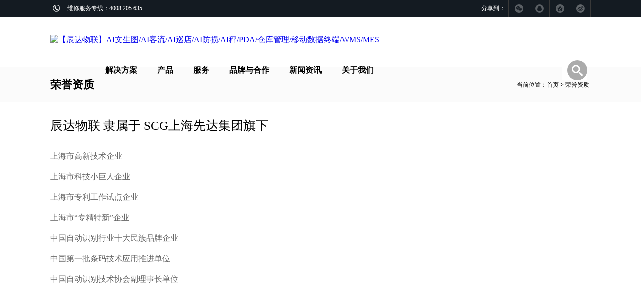

--- FILE ---
content_type: text/html; charset=utf-8
request_url: http://scgiot.com/page.php?id=2
body_size: 4375
content:
<!doctype html>
<html>
<head>
<meta charset="utf-8">
<meta name="keywords" content="荣誉资质" />
<meta name="description" content="荣誉资质荣誉资质" />
<title>荣誉资质 | 【辰达物联】AI文生图/AI客流/AI巡店/AI防损/AI秤/PDA/仓库管理/移动数据终端/WMS/MES</title>
<link href="css/css.css" rel="stylesheet" type="text/css">
<link href="css/main.css" rel="stylesheet" type="text/css">
<link rel="stylesheet" type="text/css" href="css/hover-effects.css">


<link media="screen" rel="stylesheet" href="demo.css" />
		<link rel="stylesheet" type="text/css" href="css/default.css" />
		<link rel="stylesheet" type="text/css" href="css/component.css" />
		<script src="js/modernizr.custom.js"></script>
        
<script src="jquery-1.7.1.min.js" type="text/javascript"></script>
<script type="text/javascript">

jQuery(document).ready(function(){
	var qcloud={};
	$('[_t_nav]').hover(function(){
		var _nav = $(this).attr('_t_nav');
		clearTimeout( qcloud[ _nav + '_timer' ] );
		qcloud[ _nav + '_timer' ] = setTimeout(function(){
		$('[_t_nav]').each(function(){
		$(this)[ _nav == $(this).attr('_t_nav') ? 'addClass':'removeClass' ]('nav-up-selected');
		});
		$('#'+_nav).stop(true,true).slideDown(200);
		}, 150);
	},function(){
		var _nav = $(this).attr('_t_nav');
		clearTimeout( qcloud[ _nav + '_timer' ] );
		qcloud[ _nav + '_timer' ] = setTimeout(function(){
		$('[_t_nav]').removeClass('nav-up-selected');
		$('#'+_nav).stop(true,true).slideUp(200);
		}, 150);
	});
});

</script>

</head>

<body>
<!--头部 -->

<meta http-equiv="Content-Type" content="text/html; charset=utf-8" />
<link rel="stylesheet" href="css/2.css" />
<script type="text/javascript" src="js/jquery-1.8.2.min.js"></script>
<div id="top">
	<div class="top_1">
    	<div class="top_1_main">
        	<div class="top_1_main_left"></div>
            <div class="top_1_main_center">维修服务专线：4008 205 635</div>
            <div class="top_1_main_right">
            	<div class="top_1_main_right_2"><a href="http://service.weibo.com/share/share.php?url=http://www.scgiot.com&title=荣誉资质&content=utf8&pic=http://www.scgiot.com/theme/default/images/logo.png" class="wb" target="_blank"></a></div>
                <div class="top_1_main_right_2"><a href="https://sns.qzone.qq.com/cgi-bin/qzshare/cgi_qzshare_onekey?url=http://www.scgiot.com&title=荣誉资质 | 【辰达物联】AI文生图/AI客流/AI巡店/AI防损/AI秤/PDA/仓库管理/移动数据终端/WMS/MES&desc=荣誉资质&pics=admin/images/fa4.jpg" class="qz" target="_blank"></a></div>
                <div class="top_1_main_right_2"><a href="http://connect.qq.com/widget/shareqq/index.html?url=http://www.scgiot.com&title=荣誉资质 | 【辰达物联】AI文生图/AI客流/AI巡店/AI防损/AI秤/PDA/仓库管理/移动数据终端/WMS/MES&desc=荣誉资质&pics=http://www.scgiot.com/theme/default/images/logo.png" class="qq" target="_blank"></a></div>
                <div class="top_1_main_right_2"><a href="#" class="wechat" id="ClickMe"></a></div>
                <div class="top_1_main_right_1">分享到：</div>
            </div>
            <div class="clear"></div>
        </div>
    </div>



    <div class="top_2">
    	<div class="top_2_main">
        	<div class="logo"><a href="http://scgiot.com/"><img src="http://www.scgiot.com/theme/default/images/logo.png" alt="【辰达物联】AI文生图/AI客流/AI巡店/AI防损/AI秤/PDA/仓库管理/移动数据终端/WMS/MES" title="【辰达物联】AI文生图/AI客流/AI巡店/AI防损/AI秤/PDA/仓库管理/移动数据终端/WMS/MES" /></a></div>

<div class="nav">

          <div class="head-v3">
	<div class="navigation-up">
		<div class="navigation-inner">
			<div class="navigation-v3">
				<ul>
					<li class="nav-up-selected-inpage" _t_nav="fangan">
						<h2>
							<a href="/page.php?id=7">解决方案</a>
						</h2>
					</li>
					<li class="" _t_nav="product">
						<h2>
							<a href="#">产品</a>
						</h2>
					</li>
					<li class="" _t_nav="fuwu">
						<h2>
							<a href="/page.php?id=15">服务</a>
						</h2>
					</li>
					<li class="" _t_nav="solution">
						<h2>
							<a href="#">品牌与合作</a>
						</h2>
					</li>
					<li class="" _t_nav="cooperate">
						<h2>
							<a href="/article_category.php?id=1">新闻资讯</a>
						</h2>
					</li>
					<li _t_nav="support">
						<h2>
							<a href="/page.php?id=1">关于我们</a>
						</h2>
					</li>
				</ul>
			</div>
		</div>
	</div>

	<div class="navigation-down">
        <div id="fangan" class="nav-down-menu menu-1" style="display: none;" _t_nav="fangan">
			<div class="navigation-down-inner">
				<dl style="margin-left: 220px;">
					<dd>
						<a class="link" hotrep="hp.header.solution.1" href="/page.php?id=8">智慧零售</a>
					</dd>
				</dl>
				<dl>
					<dd>
						<a class="link" hotrep="hp.header.solution.2" href="/page.php?id=9">智能制造</a>
					</dd>
				</dl>
				<dl>
					<dd>
						<a class="link" hotrep="hp.header.solution.3" href="/page.php?id=10">物流配送</a>
					</dd>
				</dl>
                <dl>
					<dd>
						<a class="link" hotrep="hp.header.solution.4" href="/page.php?id=11">移动物联</a>
					</dd>
				</dl>
			</div>
		</div>

                <div id="fuwu" class="nav-down-menu menu-1" style="display: none;" _t_nav="fuwu">
			<div class="navigation-down-inner">
				<dl style="margin-left: 320px;">
					<dd>
						<a class="link" hotrep="hp.header.solution.1" href="/download_category.php?id=1">说明书下载</a>
					</dd>
				</dl>
				<dl>
					<dd>
						<a class="link" hotrep="hp.header.solution.2" href="/download_category.php?id=2">彩页下载</a>
					</dd>
				</dl>
				<dl>
					<dd>
						<a class="link" hotrep="hp.header.solution.3" href="https://www.cd-iot.cn/repair-app/index.html">维修查询</a>
					</dd>
				</dl>
			</div>
		</div>

		<div id="product" class="nav-down-menu menu-1" style="display: none;" _t_nav="product">
			<div class="navigation-down-inner">
				<dl style="margin-left: 130px;">
					<dt>采集读写</dt>
					<dd>
						<a hotrep="hp.header.product.compute1" href="/product_category.php?id=10">扫描枪</a>
					</dd>
					<dd>
						<a hotrep="hp.header.product.compute2" href="/product_category.php?id=11">扫描平台</a>
					</dd>
					<dd>
						<a hotrep="hp.header.product.compute3" href="/product_category.php?id=12">手持终端</a>
					</dd>
                    <dd>
						<a hotrep="hp.header.product.compute4" href="/product_category.php?id=13">固定式扫描设备</a>
					</dd>
				</dl>
				<dl>
					<dt>打印输出</dt>
					<dd>
						<a hotrep="hp.header.product.storage1" href="/product_category.php?id=14">打印机</a>
					</dd>
                    <dd>
						<a hotrep="hp.header.product.storage3" href="/product_category.php?id=15">耗材</a>
					</dd>
					<dd>
						<a hotrep="hp.header.product.storage2" href="/product_category.php?id=16">电子标签</a>
					</dd>

				</dl>
				<dl>
					<dt>方案产品</dt>
					<dd>
						<a hotrep="hp.header.product.monitoring1" href="/product_category.php?id=17">智能盒子</a>
					</dd>
					<dd>
						<a hotrep="hp.header.product.monitoring2" href="/product_category.php?id=18">智能无线网络</a>
					</dd>
					<dd>
						<a hotrep="hp.header.product.monitoring3" href="/product_category.php?id=19">RFID产品</a>
					</dd>
                    <dd>
						<a hotrep="hp.header.product.monitoring4" href="/product_category.php?id=20">JIL WMS</a>
					</dd>
				</dl>
				<dl>
					<dt>专精特新</dt>
					<dd>
						<a hotrep="hp.header.product.analysis1" href="/product_category.php?id=21">智能现金管理模块</a>
					</dd>
					<dd>
						<a hotrep="hp.header.product.analysis2" href="/product_category.php?id=22">智能数据采集工作站</a>
					</dd>
                    <dd>
						<a hotrep="hp.header.product.analysis3" href="/product_category.php?id=24">新零售应用</a>
					</dd>
					<dd>
						<a hotrep="hp.header.product.analysis3" href="/product_category.php?id=29">防爆自动化</a>
					</dd>
				</dl>

			</div>
		</div>
		<div id="solution" class="nav-down-menu menu-3 menu-1" style="display: none;" _t_nav="solution">
			<div class="navigation-down-inner">
				<dl style="margin-left: 420px;">
					<dd>
						<a class="link" hotrep="hp.header.solution.1" href="/page.php?id=41">Datalogic</a>
					</dd>
				</dl>
				<dl>
					<dd>
						<a class="link" hotrep="hp.header.solution.2" href="/page.php?id=42">iData</a>
					</dd>
				</dl>
				<dl>
					<dd>
						<a class="link" hotrep="hp.header.solution.3" href="/page.php?id=43">更多品牌</a>
					</dd>
				</dl>
			</div>
		</div>
		<div id="support" class="nav-down-menu menu-3 menu-1" style="display: none;" _t_nav="support">
			<div class="navigation-down-inner">
				<dl style="margin-left: 500px;">
					<dd>
						<a class="link" hotrep="hp.header.support.1" href="/page.php?id=1">公司介绍</a>
					</dd>
				</dl>

				<dl>
					<dd>
						<a class="link" hotrep="hp.header.support.3" href="/page.php?id=2">荣誉资质</a>
					</dd>
				</dl>

                <dl>
					<dd>
						<a class="link" hotrep="hp.header.support.5" href="/page.php?id=4">联系方式</a>
					</dd>
				</dl>
			</div>
		</div>
		<div id="cooperate" class="nav-down-menu menu-3 menu-1" style="display: none;" _t_nav="cooperate">
			<div class="navigation-down-inner">
				<dl style="margin-left: 520px;">
					<dd>
						<a hotrep="hp.header.partner.1" href="/article_category.php?id=1">公司动态</a>
					</dd>
				</dl>
                <dl>
					<dd>
						<a hotrep="hp.header.partner.3" href="/article_category.php?id=2">行业新闻</a>
					</dd>
				</dl>
				<dl>
					<dd>
						<a hotrep="hp.header.partner.2" href="/article_category.php?id=3">品牌故事</a>
					</dd>
				</dl>

			</div>
		</div>
	</div>
</div>
</div>




   <div class="aaa">

         		<div class="">

			<div class="main clearfix">
				<!-- Optional columns for small components -->
				<div class="column">
					<div id="sb-search" class="sb-search">
						<form name="search" id="search" method="get" action="http://scgiot.com/">
                        <label for="keyword"></label>
							<input class="sb-search-input" placeholder="请输入关键字..." type="text" value="" name="s" id="search">
							<input class="sb-search-submit" type="submit" value="">
							<span class="sb-icon-search"></span>
						</form>
					</div>
				</div>
			</div>
		</div><!-- /container -->
		<script src="js/classie.js"></script>
		<script src="js/uisearch.js"></script>
		<script>
		
			new UISearch( document.getElementById( 'sb-search' ) );
		
		</script>


            <script>
			
$(function() {
    //alert($(window).height());
    $('#ClickMe').click(function() {
        $('#code').center();
        $('#goodcover').show();
        $('#code').fadeIn();
    });
    $('#closebt').click(function() {
        $('#code').hide();
        $('#goodcover').hide();
    });
	$('#goodcover').click(function() {
        $('#code').hide();
        $('#goodcover').hide();
    });
    /*var val=$(window).height();
	var codeheight=$("#code").height();
    var topheight=(val-codeheight)/2;
	$('#code').css('top',topheight);*/
    jQuery.fn.center = function(loaded) {
        var obj = this;
        body_width = parseInt($(window).width());
        body_height = parseInt($(window).height());
        block_width = parseInt(obj.width());
        block_height = parseInt(obj.height());

        left_position = parseInt((body_width / 2) - (block_width / 2) + $(window).scrollLeft());
        if (body_width < block_width) {
            left_position = 0 + $(window).scrollLeft();
        };

        top_position = parseInt((body_height / 2) - (block_height / 2) + $(window).scrollTop());
        if (body_height < block_height) {
            top_position = 0 + $(window).scrollTop();
        };

        if (!loaded) {

            obj.css({
                'position': 'absolute'
            });
            obj.css({
                'top': ($(window).height() - $('#code').height()) * 0.5,
                'left': left_position
            });
            $(window).bind('resize', function() {
                obj.center(!loaded);
            });
            $(window).bind('scroll', function() {
                obj.center(!loaded);
            });

        } else {
            obj.stop();
            obj.css({
                'position': 'absolute'
            });
            obj.animate({
                'top': top_position
            }, 200, 'linear');
        }
    }

})

</script>

            </div>
            <div class="clear"></div>

        </div>
    </div>
</div>
<div id="goodcover"></div>

<div id="code">
  <div class="close1"><a href="javascript:void(0)" id="closebt"><img src="http://www.scgiot.com/theme/default/images/close.gif"></a></div>
  <div class="goodtxt">
    <p>&nbsp;微信扫一扫<br>关注官方公众号</p>
  </div>
  <div class="code-img"> <img id="ewmsrc"  src="http://www.scgiot.com/theme/default/images/code1.jpg"></div>
</div><!--头部结束 -->

<!--banner -->
<div id="nav_main">
	<div class="nav_main_main">
        <div class="nav_main_left">荣誉资质</div>
        <div class="nav_main_right"><div class="urHere">当前位置：<a href="http://scgiot.com/">首页</a>&nbsp;<b>></b>&nbsp;荣誉资质&nbsp;</div></div>
        <div class="clear"></div>

	</div>
</div>
<!--banner结束 -->
<!--内容 -->
<div id="main">
<div class="main_title">
	辰达物联 隶属于 SCG上海先达集团旗下
</div>
<div class="main_txt">
	<div class="main_txt_left">
		<div>
			<span style="font-size:16px;">上海市高新技术企业</span> 
		</div>
		<div class="scg">
		</div>
		<div>
			<span style="font-size:16px;">上海市科技小巨人企业</span> 
		</div>
		<div class="scg">
		</div>
		<div>
			<span style="font-size:16px;">上海市专利工作试点企业</span> 
		</div>
		<div class="scg">
		</div>
		<div>
			<span style="font-size:16px;">上海市“专精特新”企业</span> 
		</div>
		<div class="scg">
		</div>
		<div>
			<span style="font-size:16px;">中国自动识别行业十大民族品牌企业</span> 
		</div>
		<div class="scg">
		</div>
		<div>
			<span style="font-size:16px;">中国第一批条码技术应用推进单位</span> 
		</div>
		<div class="scg">
		</div>
		<div>
			<span style="font-size:16px;">中国自动识别技术协会副理事长单位</span> 
		</div>
	</div>
	<div class="main_txt_right">
		<iframe width="397" height="322" src="https://v.qq.com/iframe/player.html?vid=n0159f1m061&tiny=0&auto=0" frameborder="0">
		</iframe>
	</div>
	<div class="clear">
	</div>
</div>
</div>
<!--内容结束 -->
<div class="clear"></div>
<div id="contact">
	<div class="contact_main">
    	<div class="contact_main_left">
        	<div class="contact_main_left_title">在线反馈</div>
            <div class="contact_main_left_form">
            <iframe src="guestbook.php" width="100%" height="220" scrolling="no" frameborder="0"></iframe>
          </div>
        </div>
        <div class="contact_main_center">
        	<div class="contact_main_left_title">联系我们</div>
            <div class="contact_main_left_txt">
            	<div class="contact_main_left_txt_1">+86 021-62463399</div>
                <div class="contact_main_left_txt_2">上海市普陀区武威路88弄中鑫企业广场11号楼</div>
                <div class="contact_main_left_txt_3">scgchinetek@chinetek.com.cn</div>
                <div class="contact_main_left_txt_4">www.scgiot.com</div>
               
            </div>
        </div>
        <div class="contact_main_right">
        	<div class="contact_main_left_title">官方微信</div>
            <div class="contact_main_left_txt">
            	<div class="contact_main_left_code"><img src="images/code.jpg"></div>
               
               
            </div>
        
        
        </div>
        <div class="clear"></div>
    </div>
</div>

  


<div id="bottom">
  <div class="bottom_main">
    	<div class="bottom_main_left">Copyright 2012-2018 © 上海辰达物联网科技有限公司     <a href="https://beian.miit.gov.cn" target=_blank>沪ICP备12024038号-3 </a></div>
        <div class="bottom_main_right"><a href="/page.php?id=2">荣誉资质</a><span class="kong">|</span><a href="/page.php?id=4">联系我们</a><span class="kong">|</span><a href="/page.php?id=16">法律声明</a></div>
    </div>
</div>

<script>

var _hmt = _hmt || [];
(function() {
  //var hm = document.createElement("script");
  //hm.src = "https://hm.baidu.com/hm.js?2811bb1658c2516e80cf1c29d97422e6";
  //var s = document.getElementsByTagName("script")[0]; 
  //s.parentNode.insertBefore(hm, s);
})();

</script> 
</body>
</html>

--- FILE ---
content_type: text/html; charset=utf-8
request_url: http://scgiot.com/guestbook.php
body_size: 1027
content:
<!DOCTYPE html PUBLIC "-//W3C//DTD XHTML 1.0 Transitional//EN" "http://www.w3.org/TR/xhtml1/DTD/xhtml1-transitional.dtd">
<html xmlns="http://www.w3.org/1999/xhtml">
<head>
<meta http-equiv="Content-Type" content="text/html; charset=utf-8" />
<meta name="keywords" content="【辰达物联】AI文生图/AI客流/AI巡店/AI防损/AI秤/PDA/仓库管理/移动数据终端/WMS/MES" />
<meta name="description" content="【辰达物联】AI文生图/AI客流/AI巡店/AI防损/AI秤/PDA/移动数据终端/生产管理/WMS/MES" />
<title>留言反馈 | 【辰达物联】AI文生图/AI客流/AI巡店/AI防损/AI秤/PDA/仓库管理/移动数据终端/WMS/MES</title>
<link href="http://www.scgiot.com/theme/default/style.css" rel="stylesheet" type="text/css" />
<link href="css/css.css" rel="stylesheet" type="text/css">
<link href="http://www.scgiot.com/theme/default/guestbook.css" rel="stylesheet" type="text/css" />
<link rel="stylesheet" type="text/css" href="css/hover-effects.css">
<script type="text/javascript" src="http://www.scgiot.com/theme/default/images/jquery.min.js"></script>
<script type="text/javascript" src="http://www.scgiot.com/theme/default/images/global.js"></script>
</head>
<body style="background-color:#272727">

    <form id="bookAdd" action="http://scgiot.com/guestbook.php?rec=insert" method="post">
    <div class="contact_main_left_form_2"><input type="text" name="name" title="请输入联系方式" autocomplete="off" onclick="formClick(this,'请输入联系方式')" value="请输入联系方式" /><p id="name" class="cue"></p></div>
     <div class="contact_main_left_form_1"><input type="text" name="title" title="请输入姓名" autocomplete="off" onclick="formClick(this,'请输入姓名')" value="请输入姓名" /><p id="title" class="cue"></p></div> 
     

     <div class="contact_main_left_form_3">
                
                
                
                
                <textarea name="content" cols="115" rows="3" class="textArea" style="width:99%; height:90%;background-color:#222;border:#222; margin:8px 1px 1px 1px; color:#666;padding:10px 0 0 10px;" />意见或建议
                </textarea><p id="content" class="cue"></p>
                
                
                </div>
          <input type="hidden" name="token" value="bf0fddc4" />
     
      <input type="button" class="btn" value="提交" onclick="douSubmit('bookAdd')"/>
     
    </form>
    
    
    
    
    
    
    
    

  <div class="clear"></div>
</body>
</html>

--- FILE ---
content_type: text/css
request_url: http://scgiot.com/css/css.css
body_size: 2824
content:
body {
	margin:0 auto;
	background-color:#FFF;
	font-size:100%;
	font:inherit;
}
*{margin:0;padding:0;list-style-type:none;}/*清楚内外默认边距*/
.lanren{width:1080px; overflow:hidden;margin:50px auto;}
.lanren ul li{width:246px;height:198px;float:left;margin:0 24px 15px 0;position:relative;overflow:hidden;cursor:pointer;}
.lanren .txt{width:246px;height:45px; background:url(../images/1px.png) repeat;position:absolute;left:0;bottom:0;color:#fff;}
.lanren .txt h3{font-size:20px;font-weight:100;height:45px;text-align:center;line-height:45px;}
.lanren .txt p{font-size:14px;text-align:center;}
.clear {
	clear:both;
	width:0px;
	height:0px;
}
.cue {
 color: red;
 font-size:12px;
 margin:0px;
}
#top {
	width:100%;
	margin:0 auto;
	height:135px;
	position:fixed;
	top:0;
	left:0;
	z-index:9999;
}
.top_1 {
	height:35px;
	width:100%;
	background-color:#141b22;
}
.top_1_main {
	width:1080px;
	margin:0 auto;
	height:35px;
}
.top_1_main_left {
	height:14px;
	float:left;
	background-image:url(../images/tel.png);
	background-repeat:no-repeat;
	margin:10px 5px 5px 5px;
	width:14px;
}
.top_1_main_center {
	height:35px;
	float:left;
	line-height:35px;
	width:260px;
	color:#FFF;
	font-size:12px;
	margin-left:10px;
}
.top_1_main_right_1 {
	height:35px;
	float:right;
	line-height:35px;
	width:55px;
	font-size:12px;
	color:#FFF;
	border-right:1px solid #393939;
}
.top_1_main_right_2 {
	height:35px;
	float:right;
	line-height:35px;
	width:41px;
	color:#FFF;
	border-right:1px solid #393939;
}
.wechat {
	width:17px;
	height:17px;
	display:block;
	margin:9px 12px;
	background-image:url(../images/wechat.png);
}
.wechat:hover {
	width:17px;
	height:17px;
	display:block;
	background-image:url(../images/wechat1.png);
}
.qq {
	width:17px;
	height:17px;
	display:block;
	margin:9px 12px;
	background-image:url(../images/qq.png);
}
.qq:hover {
	width:17px;
	height:17px;
	display:block;
	background-image:url(../images/qq1.png);
}
.qz {
	width:17px;
	height:17px;
	display:block;
	margin:9px 12px;
	background-image:url(../images/qz.png);
}
.qz:hover {
	width:17px;
	height:17px;
	display:block;
	background-image:url(../images/qz1.png);
}
.wb {
	width:17px;
	height:17px;
	display:block;
	margin:9px 12px;
	background-image:url(../images/wb.png);
}
.wb:hover {
	width:17px;
	height:17px;
	display:block;
	background-image:url(../images/wb1.png);
}
.top_2 {
	height:100px;
	width:100%;
	background-color:#fff;
	border-bottom:1px solid #EEE;
}
.top_2_main {
	width:1080px;
	margin:0 auto;
	height:100px;
}
.logo {
	margin-top:35px;
	float:left;
}
.nav {
	float:left;
	margin:00px 0 0 70px;
	width:660px;
}
.nav ul, .nav ul li {
	list-style:none;
}
.nav ul li {
	list-style:none;
	float:left;
	margin:0 5px;
}
.nav ul li a {
	color:#000;
	font-weight:bold;
	text-decoration:none;
}
.nav ul li a:hover {
	color:#ff0000;
	font-weight:bold;
	text-decoration:none;
}
.search {
	float:right;
	margin:45px 0 0 0;
	padding-left:20px;
	border-left:1px solid #CCC;
	height:22px;
	width:22px;
}
.aaa {
	position:relative;
	width:600px;
	left:805px;
	top:-80px;
}
.search_input {
	float:right;
	margin:35px 10px 0 0;

	height:40px;
	width:180px;
	line-height:40px;
	border-bottom:1px solid #E8E8E8;
}
.search_input1 {

	padding-left:10px;
	height:36px;
	width:180px;
	line-height:40px;
	border:0px solid #E8E8E8;
}
#banner {
	width:100%;
	margin:0 auto;
	background-image:url(../images/banner.jpg);
	background-position:center;
	height:467px;
	margin-top:134px;
}
#fangan2 {
	width:100%;
	margin:0 auto;
}
#fangan1 {
	width:100%;
	margin:0 auto;
	background-color:#f8f8f8;
}
#fangan {
	width:100%;
	margin:0 auto;
}
.fangan_main {
	width:1080px;
	margin:0 auto;
	padding-top:5px;
}
.fangan_main_title {
	font-size:30px;
	font-weight:bold;
	text-align:center;
	margin:50px auto 5px auto;
}
.fangan_main_line {
	width:100px;
	height:3px;
	background-color:#CC1317;
	margin:10px auto;
}
.fangan_main_txt {
	text-align:center;
	line-height:25px;
	color:#666;
}
.fangan_main_pic {
	width:1080px;
	margin:0 auto;
}



#server {
	width:100%;
	height:300px;
	margin:0 auto;
	background-color:#bd0a0c;
	
}
.server_main {
	width:1080px;
	margin:0 auto;
	height:300px;
	padding-top:5px;
}
.server_main_title {
	font-size:30px;
	font-weight:bold;
	text-align:center;
	margin:50px auto 5px auto;
	color:#FFF;
}
.server_main_line {
	width:100px;
	height:3px;
	background-color:#fff;
	margin:10px auto;
}
.server_main_txt {
	text-align:center;
	line-height:25px;
	color:#fff;
}
.server_main_btn {
	width:120px;
	height:35px;
	margin:30px auto;
	border:1px solid #FFF;
	color:#FFF;
	line-height:35px;
	text-align:center;
	text-decoration:none;
	display:block;
}
.server_main_btn:hover {
	width:120px;
	height:35px;
	margin:30px auto;
	border:1px solid #FFF;
	color:#bd0a0c;
	background-color:#FFF;
	line-height:35px;
	text-align:center;
	text-decoration:none;
	display:block;
}
.pr_img_n {
	height:320px;
	width:100%;
	text-align:center;
}
.pr_img_n img {
	height:300px;
	width:auto;
}
.pr_l_n {
	border-top:1px solid #f0f0f0;
	border-bottom:1px solid #f0f0f0;
	background-color:#f8f8f8;
	margin:20px 0;
	padding:15px 0
}
.pr_l_n dl dd {
	width:48%;
	text-align:left;
	height:35px;
	line-height:35px;
	padding-left:2%;
	float:left;
	font-size:12px;
}
.pr_main {
	width:1080px;
	margin:0px auto 0 auto;
	padding-bottom:20px;
}
.pr_main_n {
	width:1080px;
	margin:0px auto 0 auto;
	padding-bottom:10px;
}
.pr_main ul li {
	width:345px;height:340px;float:left;margin:0 5px 25px 10px;position:relative;overflow:hidden;cursor:pointer; background-color:#fff;border:#f8f8f8 solid 1px; }
	.pr_main ul li:hover {
		border:#f8f8f8 solid 1px;	
	}
.pr_main ul li img {width:335px; text-align:left;}
.pr_title {
	color:#bd0a0c;
	width:335px;
	font-weight:bold;
	margin:10px 0 5px 0;
	padding:0 10px;
}
.pr_title a {
	color:#bd0a0c;
	font-weight:bold;
	text-decoration:none;
}
.pr_txt {
	font-size:12px;
	width:335px;
	color:#666;
	line-height:21px;
	padding:0 10px;
}

.product_main {
	width:1080px;
	margin:50px auto 0 auto;
	padding-bottom:50px;
}
.product_main ul li {
	width:246px;height:280px;float:left;margin:0 21px 15px 0;position:relative;overflow:hidden;cursor:pointer; background-color:#fff;border:#fff solid 1px;	}
	.product_main ul li:hover {
		border:#fff solid 1px;	
	}
	
.product_title {
	color:#bd0a0c;
	font-weight:bold;
	margin:20px 0 5px 0;
	padding:0 10px;
}
.product_txt {
	font-size:12px;
	color:#666;
	line-height:21px;
	padding:0 10px;
}

#news {
	width:100%;
	height:600px;
	margin:0 auto;
	background-color:#f8f8f8;
	
}
.news_main {
	width:1080px;
	margin:0 auto;
	height:600px;
	padding-top:10px;
}
.news_main_title {
	font-size:30px;
	font-weight:bold;
	text-align:center;
	margin:50px auto 5px auto;
}
.news_main_line {
	width:100px;
	height:3px;
	background-color:#CC1317;
	margin:10px auto;
}
.news_main_txt {
	text-align:center;
	line-height:25px;
	color:#666;
}
.news_main_pic ul li {
	width:320px;height:320px;float:left;margin:50px 38px 15px 0;position:relative;overflow:hidden;background-color:#fff;border:#f5f5f5 solid 1px;
}

.news_title {
	height:30px;
	line-height:30px;
	margin:10px 15px 0 15px;
	background-image:url(../images/sj.png) ;
	background-repeat:no-repeat;
	padding-left:10px;
	font-size:14px;
	font-weight:bold;
	color:#bd0a0c;
}
.news_title a {
	color:#bd0a0c;
	text-decoration:none;
}
.news_title a:hover {
	color:#000;
	text-decoration:none;
}
.news_txt {
	margin:0 15px 10px 15px;
	line-height:21px;
	font-size:12px;
	color:#666;
}
.news_more {
	margin:15px;
	border-top:#EBEBEB solid 1px;
	padding-top:15px;
}
.news_more_txt a {
	font-size:11px;
	text-decoration:none;
	font-family:Cambria, "Hoefler Text", "Liberation Serif", Times, "Times New Roman", serif;
	color:#CCC;
	float:left;
}
.news_more_txt a:hover {
	font-size:11px;
	text-decoration:none;
	color:#bd0a0c;
}

.news_more_icon {
	font-size:15px;
	text-decoration:none;
	font-family:Cambria, "Hoefler Text", "Liberation Serif", Times, "Times New Roman", serif;
	color:#CCC;
	float:right;
}

#contact {
	width:100%;
	height:340px;
	margin:0 auto;
	background-color:#272727;
}
.contact_main {
	width:1080px;
	margin:0 auto;
}
.contact_main_left {
	float:left;
	width:45%;
	margin-top:35px;
}
.contact_main_center {
	float:left;
	width:33%;
	margin-left:7%;
	margin-top:35px;
}
.contact_main_right {
	float:left;
	width:15%;
	margin-top:35px;
}
.contact_main_left_title {
	color:#FFF;
	margin:20px 0;
	font-weight:bold;
}
.contact_main_left_form {
	width:100%;
}

.contact_main_left_form_1 {
	height:38px;
	width:48%;
	float:left;
	border:1px solid #343434;
	background-color:#222;
}
.contact_main_left_form_2 {
	height:38px;
	width:48%;
	float:right;
	border:1px solid #343434;
	background-color:#222;
}
.contact_main_left_form_3 {
	height:90px;
	width:100%;
	float:left;
	border:1px solid #343434;
	background-color:#222;
	margin:20px 0;
}
.contact_main_left_form_4 {
	height:40px;
	width:100%;
	float:left;
	border:1px solid #fff;
	background-color:#fff;
	text-align:center;
	line-height:40px;
	font-size:12px;
}
.contact_main_left_form_1 input,.contact_main_left_form_2 input,.contact_main_left_form_3 input {
	width:95%;
	margin-left:10px;
	background-color:#222;
	border:0px;
	color:#666;
	font-size:12px;
	line-height:36px;
	height:36px;
}
.contact_main_left_txt_1 {
	height:20px;
	line-height:20px;
	padding-left:20px;
	font-size:12px;
	color:#999;
	margin:10px 0;
	font-family:arial;
	background-image:url(../images/tel.png);
	background-repeat:no-repeat;
}
.contact_main_left_txt_2 {
	height:20px;
	line-height:20px;
	padding-left:20px;
	font-size:12px;
	color:#999;
	margin:10px 0;
	font-family:arial;
	background-image:url(../images/dz.png);
	background-repeat:no-repeat;
}
.contact_main_left_txt_3 {
	height:20px;
	line-height:20px;
	padding-left:20px;
	font-size:12px;
	color:#999;
	margin:10px 0;
	font-family:arial;
	background-image:url(../images/mail.png);
	background-repeat:no-repeat;
}
.contact_main_left_txt_4 {
	height:20px;
	line-height:20px;
	padding-left:20px;
	font-size:12px;
	color:#999;
	margin:10px 0;
	font-family:arial;
	background-image:url(../images/add.png);
	background-repeat:no-repeat;
}

#bottom {
	height:60px;
	background-color:#000;
	width:100%;
	margin:0 auto;
}
.bottom_main {
	width:1080px;
	margin:0 auto;
	height:60px;
	line-height:60px;
	font-size:12px;
	color:#666;
	font-family:arial;
}
.bottom_main_left {
	float:left;
	width:50%;
	
}
.bottom_main_right {
	float:right;
	width:45%;
	text-align:right;
	
}

.bottom_main a {
	color:#666;
	text-decoration:none;
}
.bottom_main a:hover {
	color:#fff;
	text-decoration:none;
}
.kong {
	margin:0 10px;
}

.pager {
 text-align: right;
 padding-top: 20px;
 color: #666;
}
.pager a {
 color: #666;
 text-decoration: underline;
}

.down_list {
	width:1080px;
	border:1px solid #CCC;
	background-color:#f8f8f8;
	height:60px;
	line-height:60px;
	margin:10px 0;
	border-radius:10px;
	font-size:12px;
	-moz-box-shadow:5px 5px 5px #f2f2f2 inset;               /* For Firefox3.6+ */
	-webkit-box-shadow:5px 5px 5px #f2f2f2 inset;            /* For Chrome5+, Safari5+ */
	box-shadow:5px 5px 5px #f2f2f2 inset;                    /* For Latest Opera */
}
.down_list a {
color:#333;
text-decoration:none;
font-size:14px;
}
.down_list a:hover {
	color:#F00;
}
.down_title {
	height:30px;
	line-height:30px;
	width:1080px;
	font-size:16px;
	font-weight:bold;
}

/* 提示信息
----------------------------------------------- */
#douMsg {
 padding: 30px 0 30px 0;
}
#douMsg dl {
 padding: 160px 0 200px 0;
 text-align: center;
 border: 1px solid #E4E4E4;
}
#douMsg dt {
 color: #0072C6;
 font-size: 16px;
 margin-bottom: 40px;
 font-weight: bold;
}
#douMsg dd {
 color: #666;
}
#douMsg dd a {
 margin-left: 5px;
 color: #000;
}


.fangan1_1 {
	width:1080px;
}
.fangan1_1_pic {
	width:1080px;
	margin-right:30px;
}
.fangan1_1_txt {
	width:1080px;
}
.fangan1_1_txt_title {
	font-size:25px;
	font-weight:900;
	width:1080px;
	text-align:center;
	margin:20px 0;
	color:#000;
}
.fangan1_1_txt_txt1 {
	width:1080px;
	text-align:center;
}
.line {
	width:1080px;
	height:1px;
	border:0px;
	background-color:#E6E6E6;
	margin:30px 0;
}
.line1 {
	width:1080px;
	height:1px;
	border:0px;
	background-color:#E6E6E6;
	margin:20px 0;
}
.fangan1_1_2 {
	width:1020px;
	padding:30px;
}
.fangan1_1_2:hover {
	width:1020px;
	background-color:#F4F4F4;
	padding:30px;
}
.fangan1_1_2_pic {
	width:400px;
	float:left;
	margin-right:30px;
}
.fangan1_1_2_pic1 {
	width:400px;
	float:right;
	margin-left:30px;
}
.fangan1_1_2_txt {
	width:530px;
	float:left;
}
.fangan1_1_2_txt1 {
	width:530px;
	float:left;
}
.fangan1_2_txt_title1 {
	font-size:25px;
	font-weight:900;
	line-height:40px;
	margin:0px 0;
	color:#000;
}
.fangan1_2_txt_title2 {
	font-size:18px;
	font-weight:900;
	margin:0px 0;
	margin-bottom:20px;
	color:#333;
}
.fangan1_1_2_btn {
float:left;
}
.fangan1_1_2_btn a {
	padding:5px 20px;
	background-color:#999;
	color:#FFF;
	font-size:14px;
	text-align:center;
	float:left;
	margin:20px 20px 0px 0;
	display:block;
	text-decoration:none;
	border-radius:2px;
}
.fangan1_1_2_btn a:hover {
	padding:3px 18px;
	background-color:#fff;
	border:solid 2px #E30005;
	color:#E30005;
	font-size:14px;
	text-align:center;
	float:left;
	margin-right:20px;
}

.fangan2_1 {
	width:1080px;
}
.fangan2_1_pic {
	width:460px;
	float:left;
	margin-right:45px;
}
.fangan2_txt {
	width:525px;
	float:left;
}

.fangan2_txt_title {
	float:left;
	font-size:22px;
	font-weight:bold;
	line-height:30px;
	height:30px;
	margin:30px 0 10px 0;
	width:525px;
}
.fangan2_txt_title1 {
	float:left;
	font-size:18px;
	font-weight:bold;
	line-height:30px;
	height:30px;
	margin:30px 0 0px 0;
	width:525px;
}
.fangan2_txt_txt {
	float:left;
	width:525px;
}
.fangan2_txt_txt a {
	color:#666;
	text-decoration:none;
	margin-right:20px;
}
.fangan2_txt_txt a:hover {
	color:#000;
	text-decoration:none;
}
.fangan2_txt_btn {
	width:525px;
	float:left;
}
.fangan1_2_2_btn {
float:left;
width:525px;
}
.fangan2_1_2_btn a {
	padding:5px 20px;
	background-color:#999;
	color:#FFF;
	font-size:14px;
	text-align:center;
	float:left;
	margin:20px 20px 0px 0;
	display:block;
	text-decoration:none;
	border-radius:2px;
}
.fangan2_1_2_btn a:hover {
	background-color:#fff;
	padding:3px 18px;
	border:solid 2px #E30005;
	color:#E30005;
}

--- FILE ---
content_type: text/css
request_url: http://scgiot.com/css/main.css
body_size: 1376
content:
#nav_main {
	height:70px;
	background-color:#fbfbfb;
	border-bottom:1px solid #E1E1E1;
	line-height:70px;
	margin:135px auto 0 auto;
}
.nav_main_main {
	width:1080px;
	margin:0 auto;
}
.nav_main_left {
	float:left;
	line-height:70px;
	height:70px;
	font-size:22px;
	font-weight:bold;
}
.nav_main_right {
	float:right;
	line-height:70px;
	height:70px;
	font-size:12px;
}
.nav_main_right a {
	color:#000;
	text-decoration:none;
}
.nav_main_right a:hover {
	color:#ff0000;
	text-decoration:none;
}
#main {
	width:1080px;
	margin:0 auto 60px auto;
}
#main1 {
	width:1080px;
	margin:0 auto 10px auto;
}
.main_title {
	font-size:25px;
	margin:30px 0;
}
.main_txt {
	font-size:14px;
	line-height:26px;
	color:#666;
	margin-bottom:20px;
	
}
.main_txt_left {
	float:left;
	width:55%;
	line-height:30px;
	margin-right:5%;
	
}
.main_txt_right {
	float:right;
	width:40%;
}
#main .fangan_list ul li {
	width:269px;
	border-top:1px solid #E1E1E1;
	border-bottom:1px solid #E1E1E1;
	border-left:1px solid #E1E1E1;
	height:350px;
	float:left;
}

.right_li  {
	width:268px;
	border-top:1px solid #E1E1E1;
	border-bottom:1px solid #E1E1E1;
	border-left:1px solid #E1E1E1;
	border-right:1px solid #E1E1E1;
	height:350px;
	float:left;
}
.main_list_img {
	width:239px;
	height:185px;
	margin:15px;
}
.main_list_img img {
	width:239px;
	height:185px;
}
.main_list_title {
	margin:0 15px 0px 15px;
	height:30px;
	line-height:30px;
	color:#e02433;
	font-size:14px;
}
.main_list_txt {
	margin:0 15px 10px 15px;
	line-height:21px;
	font-size:12px;
	color:#666;
}
.main_list_more a {
	height:20px;
	line-height:20px;
	font-size:11px;
	color:#F00;
	text-align:right;
	margin:0 15px 0px 15px;
	width:auto;
}
.hong {
	color:#e02433;
	font-weight:bold;
}
.server_down_title {
	height:50px;
	margin:30px 0;
	padding-top:30px;
	border-top:1px solid #CCC;
	width:100%;
	font-weight:bold;
}

.sms a {
	background-image:url(../images/sms.png);
	background-repeat:no-repeat;
	background-position:left;
	display:block;
	padding-left:40px;
	height:60px;
	line-height:60px;
	text-decoration:none;
	color:#000;
	float:left;
	margin-right:30px;
}
.sms a:hover {
	background-image:url(../images/sms1.png);
	background-repeat:no-repeat;
	background-position:left;
	display:block;
	padding-left:40px;
	height:60px;
	line-height:60px;
	color:#e02433;
	
}

.sp a {
	background-image:url(../images/sp.png);
	background-repeat:no-repeat;
	background-position:left;
	display:block;
	padding-left:40px;
	height:60px;
	line-height:60px;
	text-decoration:none;
	color:#000;
	float:left;
	
}
.sp a:hover {
	background-image:url(../images/sp1.png);
	background-repeat:no-repeat;
	background-position:left;
	display:block;
	padding-left:40px;
	height:60px;
	line-height:60px;
	color:#e02433;
	
}

.cy a {
	background-image:url(../images/cy.png);
	background-repeat:no-repeat;
	background-position:left;
	display:block;
	padding-left:40px;
	height:60px;
	line-height:60px;
	text-decoration:none;
	float:left;
	margin-right:30px;
	color:#000;
}
.cy a:hover {
	background-image:url(../images/cy1.png);
	background-repeat:no-repeat;
	background-position:left;
	display:block;
	padding-left:40px;
	height:60px;
	line-height:60px;
	color:#e02433;
	
}

.server_news_title {
	height:20px;
	margin:10px 0;
	padding-top:10px;
	border-top:1px solid #CCC;
	width:100%;
	font-weight:bold;
}
.main_news_txt {
	font-size:14px;
	line-height:26px;
	color:#666;
	margin-bottom:20px;
	
}

.main_news_title {
	font-size:25px;
	margin:30px 0 15px 0;
}

#main .newlist ul li {
	float:left;
	width:360px;
	height:360px;
}
#main .newlist ul li img {
	width:340px;
}

.page {
	float:right;
	margin-right:20px;
}
.page1 {
	float:right;
}
.pagination {
  display: inline-block;
  padding-left: 0;
  margin: 20px 0;
  border-radius: 4px;
}
.pagination > li {
  display: inline;
}
.pagination > li > a,
.pagination > li > span {
  position: relative;
  float: left;
  padding: 6px 12px;
  margin-left: -1px;
  line-height: 1.42857143;
  color: #ccc;
  text-decoration: none;
  background-color: #fff;
  border: 1px solid #ddd;
}
.pagination > li:first-child > a,
.pagination > li:first-child > span {
  margin-left: 0;
  border-top-left-radius: 4px;
  border-bottom-left-radius: 4px;
}
.pagination > li:last-child > a,
.pagination > li:last-child > span {
  border-top-right-radius: 4px;
  border-bottom-right-radius: 4px;
}
.pagination > li > a:hover,
.pagination > li > span:hover,
.pagination > li > a:focus,
.pagination > li > span:focus {
  color: #fff;
  background-color: #cc1a28;
  border-color: #cc1a28;
}
.pagination > .active > a,
.pagination > .active > span,
.pagination > .active > a:hover,
.pagination > .active > span:hover,
.pagination > .active > a:focus,
.pagination > .active > span:focus {
  z-index: 2;
  color: #fff;
  cursor: default;
  background-color: #337ab7;
  border-color: #337ab7;
}
.pagination > .disabled > span,
.pagination > .disabled > span:hover,
.pagination > .disabled > span:focus,
.pagination > .disabled > a,
.pagination > .disabled > a:hover,
.pagination > .disabled > a:focus {
  color: #777;
  cursor: not-allowed;
  background-color: #fff;
  border-color: #ddd;
}
.pagination-lg > li > a,
.pagination-lg > li > span {
  padding: 10px 16px;
  font-size: 18px;
}
.pagination-lg > li:first-child > a,
.pagination-lg > li:first-child > span {
  border-top-left-radius: 6px;
  border-bottom-left-radius: 6px;
}

#main .pinpai ul li {
	float:left;
	width:250px;
	height:170px;
	margin:0 20px 20px 0;
}


.well {
  min-height: 20px;
  padding: 10px 19px;
  margin-bottom: 10px;
  background-color: #f8f8f8;
  border: 1px solid #e3e3e3;
  border-radius: 4px;
  -webkit-box-shadow: inset 0 1px 1px rgba(0, 0, 0, .05);
          box-shadow: inset 0 1px 1px rgba(0, 0, 0, .05);
		  
}
.well blockquote {
  border-color: #ddd;
  border-color: rgba(0, 0, 0, .15);
}
.well-lg {
  padding: 20px 24px;
  border-radius: 6px;
}
.well-sm {
  padding: 9px;
  border-radius: 3px;
}
.well a {
	color:#000;
	text-decoration:none;
	font-size:16px;
}
.well a:hover {
	color:#F00;
}
.pr_main_1 {
	float:left;
	width:500px;
	height:auto;
	margin-right:30px;
}
.pr_main_2 {
	float:left;
	width:540px;
	line-height:40px;
	font-size:24px;
	margin-top:120px;
}
.pr_main_3 {
	margin-top:30px;
	font-size:16px;
	line-height:26px;
}
.pr_main_4 {
	margin-top:30px;
	font-size:20px;
	line-height:30px;
}
.scg {
	height:10px;
}

--- FILE ---
content_type: text/css
request_url: http://scgiot.com/demo.css
body_size: 593
content:
@charset "UTF-8";

h2{font-size:100%;font-family:arial,'hiragino sans gb','microsoft yahei','Simsun',sans-serif}



.head-v3{z-index:100;min-width:width:620px}
.head-v3 .navigation-inner{margin:0 auto;width:620px;position:relative}
.navigation-up{height:100px;}
.navigation-up .navigation-v3{margin-left:0px;float:left;_margin-left:10px}
.navigation-up .navigation-v3 ul{float:left}
.navigation-up .navigation-v3 li{float:left;font:normal 16px/59px "microsoft yahei";color:#fff}
.navigation-up .navigation-v3 .nav-up-selected{background:#343434}
.navigation-up .navigation-v3 .nav-up-selected-inpage{}
.navigation-up .navigation-v3 li h2{font-weight:normal;padding:0;margin:0}
.navigation-up .navigation-v3 li h2 a{padding:0 15px;color:#000; text-decoration:none;display:inline-block;height:100px;font-family:"microsoft yahei"; line-height:100px}
.navigation-up .navigation-v3 li h2 a:hover { color:#FFF}
.navigation-down{position:absolute;top:100px;left:0px;width:100%}
.navigation-down .nav-down-menu{width:100%;margin:0;background:#343434;position:absolute;top:35px}
.navigation-down .nav-down-menu .navigation-down-inner{margin:auto;width:1200px;position:relative}
.navigation-down .nav-down-menu dl{float:left;margin:18px 80px 18px 0}
.navigation-down .menu-1 dl{margin:20px 80px 25px 0}
.navigation-down .menu-1 dt{font:normal 16px "microsoft yahei";color:#fff;padding-bottom:10px;border-bottom:1px solid #fff;margin-bottom:10px; font-weight:bold}
.navigation-down .menu-1 dd a{color:#fff;font:normal 15px/30px "microsoft yahei";text-decoration:none;}
.navigation-down .menu-1 dd a:hover{color:#fa3232}
.navigation-down .menu-2 dd a,.navigation-down .menu-3 dd a{color:#fff;font:normal 16px "microsoft yahei"}


--- FILE ---
content_type: text/css
request_url: http://scgiot.com/css/2.css
body_size: 395
content:
@charset "utf-8";
/* CSS Document */

#ClickMe {

}
#goodcover {
	display: none;
	position: absolute;
	top: 0%;
	left: 0%;
	width: 100%;
	height: 133%;
	background-color: black;
	z-index: 1001;
	-moz-opacity: 0.8;
	opacity: 0.50;
	filter: alpha(opacity=80);
}
#code {
	width: 300px;
	height: 380px;
	background-color: #fff;
	padding: 10px;
	position: absolute;
	display: none;
	left: 45%;
	z-index: 1002;
}
.close1 {
}
#closebt {
	float: right;
}
#closebt img {
	width: 20px;
}
.goodtxt {
	text-align: center;
	margin-top:20px;
}
.goodtxt p {
	height: 30px;
	line-height: 30px;
	font-size: 16px;
	color: #000;
	font-weight: 600;
	margin:0px;
}
.code-img {
	width: 250px;
	margin: 30px auto 0 auto;
	padding: 10px;
}
.code-img img {
	width: 240px;
}


--- FILE ---
content_type: text/css
request_url: http://scgiot.com/css/hover-effects.css
body_size: 633
content:

/*= Reset CSS 
============= */

.container{margin: 30px auto; max-width: 1040px;}

*{box-sizing: border-box;}

.full-length{width: 100%; float: left; padding-bottom: 80px;}
.full-length ul{margin: 0 -1.5%;}
.full-length li{float: left; width: 31.33%; margin: 10px 1.5% 10px 0; list-style: none;}
p{font-weight: 300; line-height: 20px; font-size: 14px; margin-bottom: 15px; margin-top:40px;}

.pp{font-weight: 300; line-height: 20px; font-size: 14px; margin-bottom: 15px;}
.btn{display: inline-block; padding: 5px 10px; font-size: 14px; color: #fff; border: 2px solid #bd0a0c; background-color: #bd0a0c; text-decoration: none; transition: 0.4s;}
.btn:hover{background-color: transparent; color: #bd0a0c; transition: 0.4s;}
.text-desc{position: absolute; left: 0; top: 0; background-color: #fff; height: 100%; opacity: 0; width: 100%; padding: 20px;}
/*= Reset CSS End
================= *

/* effect-1 css */
.port-1{float: left; width: 100%; position: relative; overflow: hidden; text-align: center; border: 4px solid rgba(255, 255, 255, 0.9);}
.port-1 .text-desc{opacity: 0.9; top: -100%; transition: 0.5s; color: #000; padding: 45px 20px 20px;}
.port-1 img{transition: 0.5s;}
.port-1:hover img{transform: scale(1.2);}

.port-1.effect-1:hover .text-desc{top: 0;}

.port-1.effect-2 .text-desc{top: auto; bottom: -100%;}
.port-1.effect-2:hover .text-desc{bottom: 0;}

.port-1.effect-3 .text-desc{top: 50%; left: 50%; width: 0; height: 0; overflow: hidden; padding: 0;}
.port-1.effect-3:hover .text-desc{width: 100%; top: 0; left: 0; height: 100%; padding: 45px 20px 20px;}
/* effect-1 css end */

